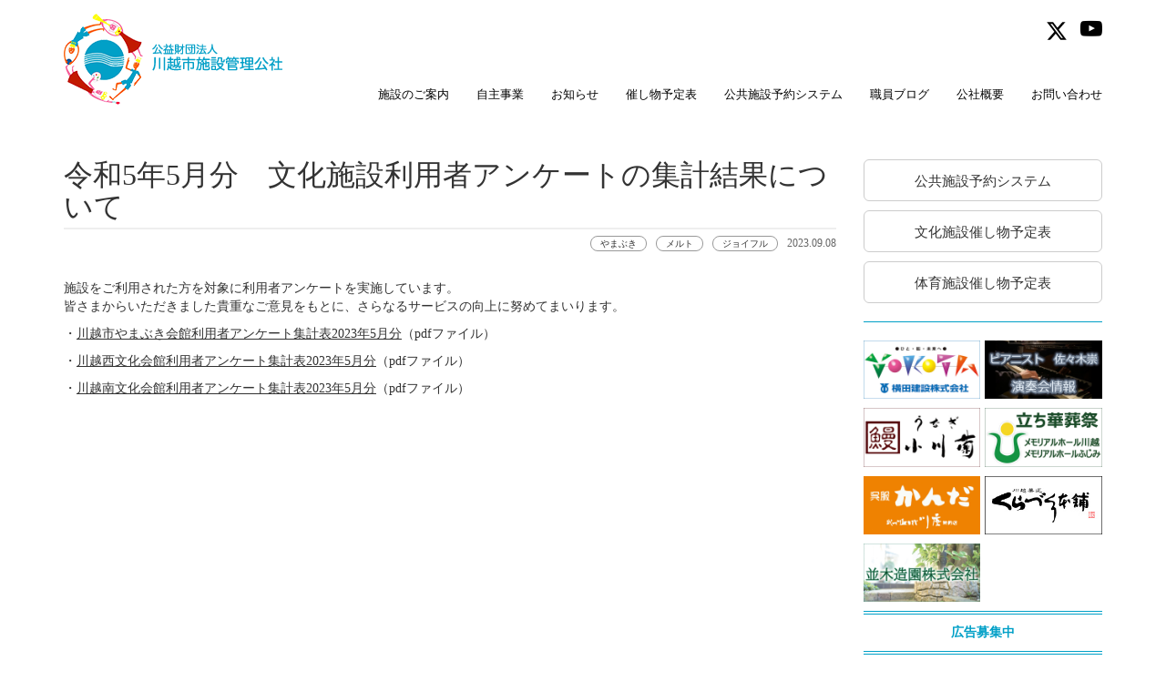

--- FILE ---
content_type: text/html; charset=UTF-8
request_url: https://www.kfp.or.jp/info/yamabuki/12601
body_size: 9350
content:
<!DOCTYPE html>
<html dir="ltr" lang="ja">
<head>
<!-- Google tag (gtag.js) -->
<script async src="https://www.googletagmanager.com/gtag/js?id=G-F8FYWF4LDT"></script>
<script>
  window.dataLayer = window.dataLayer || [];
  function gtag(){dataLayer.push(arguments);}
  gtag('js', new Date());
  gtag('config', 'G-F8FYWF4LDT');
</script>

<meta charset="UTF-8">
<meta name="viewport" content="width=device-width, initial-scale=1">
<title>令和5年5月分 文化施設利用者アンケートの集計結果について | 公益財団法人川越市施設管理公社</title>

		<!-- All in One SEO 4.9.3 - aioseo.com -->
	<meta name="robots" content="max-image-preview:large" />
	<meta name="author" content="STAFF"/>
	<link rel="canonical" href="https://www.kfp.or.jp/info/yamabuki/12601" />
	<meta name="generator" content="All in One SEO (AIOSEO) 4.9.3" />
		<script type="application/ld+json" class="aioseo-schema">
			{"@context":"https:\/\/schema.org","@graph":[{"@type":"Article","@id":"https:\/\/www.kfp.or.jp\/info\/yamabuki\/12601#article","name":"\u4ee4\u548c5\u5e745\u6708\u5206 \u6587\u5316\u65bd\u8a2d\u5229\u7528\u8005\u30a2\u30f3\u30b1\u30fc\u30c8\u306e\u96c6\u8a08\u7d50\u679c\u306b\u3064\u3044\u3066 | \u516c\u76ca\u8ca1\u56e3\u6cd5\u4eba\u5ddd\u8d8a\u5e02\u65bd\u8a2d\u7ba1\u7406\u516c\u793e","headline":"\u4ee4\u548c5\u5e745\u6708\u5206\u3000\u6587\u5316\u65bd\u8a2d\u5229\u7528\u8005\u30a2\u30f3\u30b1\u30fc\u30c8\u306e\u96c6\u8a08\u7d50\u679c\u306b\u3064\u3044\u3066","author":{"@id":"https:\/\/www.kfp.or.jp\/author\/kfp_admin#author"},"publisher":{"@id":"https:\/\/www.kfp.or.jp\/#organization"},"datePublished":"2023-09-08T14:59:49+09:00","dateModified":"2023-12-25T10:55:40+09:00","inLanguage":"ja","mainEntityOfPage":{"@id":"https:\/\/www.kfp.or.jp\/info\/yamabuki\/12601#webpage"},"isPartOf":{"@id":"https:\/\/www.kfp.or.jp\/info\/yamabuki\/12601#webpage"},"articleSection":"\u3084\u307e\u3076\u304d, \u30e1\u30eb\u30c8, \u30b8\u30e7\u30a4\u30d5\u30eb"},{"@type":"BreadcrumbList","@id":"https:\/\/www.kfp.or.jp\/info\/yamabuki\/12601#breadcrumblist","itemListElement":[{"@type":"ListItem","@id":"https:\/\/www.kfp.or.jp#listItem","position":1,"name":"\u30db\u30fc\u30e0","item":"https:\/\/www.kfp.or.jp","nextItem":{"@type":"ListItem","@id":"https:\/\/www.kfp.or.jp\/category\/info#listItem","name":"\u304a\u77e5\u3089\u305b"}},{"@type":"ListItem","@id":"https:\/\/www.kfp.or.jp\/category\/info#listItem","position":2,"name":"\u304a\u77e5\u3089\u305b","item":"https:\/\/www.kfp.or.jp\/category\/info","nextItem":{"@type":"ListItem","@id":"https:\/\/www.kfp.or.jp\/category\/info\/yamabuki#listItem","name":"\u3084\u307e\u3076\u304d"},"previousItem":{"@type":"ListItem","@id":"https:\/\/www.kfp.or.jp#listItem","name":"\u30db\u30fc\u30e0"}},{"@type":"ListItem","@id":"https:\/\/www.kfp.or.jp\/category\/info\/yamabuki#listItem","position":3,"name":"\u3084\u307e\u3076\u304d","item":"https:\/\/www.kfp.or.jp\/category\/info\/yamabuki","nextItem":{"@type":"ListItem","@id":"https:\/\/www.kfp.or.jp\/info\/yamabuki\/12601#listItem","name":"\u4ee4\u548c5\u5e745\u6708\u5206\u3000\u6587\u5316\u65bd\u8a2d\u5229\u7528\u8005\u30a2\u30f3\u30b1\u30fc\u30c8\u306e\u96c6\u8a08\u7d50\u679c\u306b\u3064\u3044\u3066"},"previousItem":{"@type":"ListItem","@id":"https:\/\/www.kfp.or.jp\/category\/info#listItem","name":"\u304a\u77e5\u3089\u305b"}},{"@type":"ListItem","@id":"https:\/\/www.kfp.or.jp\/info\/yamabuki\/12601#listItem","position":4,"name":"\u4ee4\u548c5\u5e745\u6708\u5206\u3000\u6587\u5316\u65bd\u8a2d\u5229\u7528\u8005\u30a2\u30f3\u30b1\u30fc\u30c8\u306e\u96c6\u8a08\u7d50\u679c\u306b\u3064\u3044\u3066","previousItem":{"@type":"ListItem","@id":"https:\/\/www.kfp.or.jp\/category\/info\/yamabuki#listItem","name":"\u3084\u307e\u3076\u304d"}}]},{"@type":"Organization","@id":"https:\/\/www.kfp.or.jp\/#organization","name":"\u516c\u76ca\u8ca1\u56e3\u6cd5\u4eba\u5ddd\u8d8a\u5e02\u65bd\u8a2d\u7ba1\u7406\u516c\u793e","description":"\u5ddd\u8d8a\u5e02\u65bd\u8a2d\u7ba1\u7406\u516c\u793e\u306e\u30aa\u30d5\u30a3\u30b7\u30e3\u30eb\u30b5\u30a4\u30c8\u3067\u3059","url":"https:\/\/www.kfp.or.jp\/"},{"@type":"Person","@id":"https:\/\/www.kfp.or.jp\/author\/kfp_admin#author","url":"https:\/\/www.kfp.or.jp\/author\/kfp_admin","name":"STAFF","image":{"@type":"ImageObject","@id":"https:\/\/www.kfp.or.jp\/info\/yamabuki\/12601#authorImage","url":"https:\/\/secure.gravatar.com\/avatar\/524e2b32c95c7b1c0961e736b6a83f68?s=96&d=mm&r=g","width":96,"height":96,"caption":"STAFF"}},{"@type":"WebPage","@id":"https:\/\/www.kfp.or.jp\/info\/yamabuki\/12601#webpage","url":"https:\/\/www.kfp.or.jp\/info\/yamabuki\/12601","name":"\u4ee4\u548c5\u5e745\u6708\u5206 \u6587\u5316\u65bd\u8a2d\u5229\u7528\u8005\u30a2\u30f3\u30b1\u30fc\u30c8\u306e\u96c6\u8a08\u7d50\u679c\u306b\u3064\u3044\u3066 | \u516c\u76ca\u8ca1\u56e3\u6cd5\u4eba\u5ddd\u8d8a\u5e02\u65bd\u8a2d\u7ba1\u7406\u516c\u793e","inLanguage":"ja","isPartOf":{"@id":"https:\/\/www.kfp.or.jp\/#website"},"breadcrumb":{"@id":"https:\/\/www.kfp.or.jp\/info\/yamabuki\/12601#breadcrumblist"},"author":{"@id":"https:\/\/www.kfp.or.jp\/author\/kfp_admin#author"},"creator":{"@id":"https:\/\/www.kfp.or.jp\/author\/kfp_admin#author"},"datePublished":"2023-09-08T14:59:49+09:00","dateModified":"2023-12-25T10:55:40+09:00"},{"@type":"WebSite","@id":"https:\/\/www.kfp.or.jp\/#website","url":"https:\/\/www.kfp.or.jp\/","name":"\u516c\u76ca\u8ca1\u56e3\u6cd5\u4eba\u5ddd\u8d8a\u5e02\u65bd\u8a2d\u7ba1\u7406\u516c\u793e","description":"\u5ddd\u8d8a\u5e02\u65bd\u8a2d\u7ba1\u7406\u516c\u793e\u306e\u30aa\u30d5\u30a3\u30b7\u30e3\u30eb\u30b5\u30a4\u30c8\u3067\u3059","inLanguage":"ja","publisher":{"@id":"https:\/\/www.kfp.or.jp\/#organization"}}]}
		</script>
		<!-- All in One SEO -->

<link rel='dns-prefetch' href='//maxcdn.bootstrapcdn.com' />
<link rel="alternate" type="application/rss+xml" title="公益財団法人川越市施設管理公社 &raquo; フィード" href="https://www.kfp.or.jp/feed" />
<link rel="alternate" type="application/rss+xml" title="公益財団法人川越市施設管理公社 &raquo; コメントフィード" href="https://www.kfp.or.jp/comments/feed" />
<script type="text/javascript">
window._wpemojiSettings = {"baseUrl":"https:\/\/s.w.org\/images\/core\/emoji\/14.0.0\/72x72\/","ext":".png","svgUrl":"https:\/\/s.w.org\/images\/core\/emoji\/14.0.0\/svg\/","svgExt":".svg","source":{"concatemoji":"https:\/\/www.kfp.or.jp\/wpcms\/wp-includes\/js\/wp-emoji-release.min.js"}};
/*! This file is auto-generated */
!function(e,a,t){var n,r,o,i=a.createElement("canvas"),p=i.getContext&&i.getContext("2d");function s(e,t){p.clearRect(0,0,i.width,i.height),p.fillText(e,0,0);e=i.toDataURL();return p.clearRect(0,0,i.width,i.height),p.fillText(t,0,0),e===i.toDataURL()}function c(e){var t=a.createElement("script");t.src=e,t.defer=t.type="text/javascript",a.getElementsByTagName("head")[0].appendChild(t)}for(o=Array("flag","emoji"),t.supports={everything:!0,everythingExceptFlag:!0},r=0;r<o.length;r++)t.supports[o[r]]=function(e){if(p&&p.fillText)switch(p.textBaseline="top",p.font="600 32px Arial",e){case"flag":return s("\ud83c\udff3\ufe0f\u200d\u26a7\ufe0f","\ud83c\udff3\ufe0f\u200b\u26a7\ufe0f")?!1:!s("\ud83c\uddfa\ud83c\uddf3","\ud83c\uddfa\u200b\ud83c\uddf3")&&!s("\ud83c\udff4\udb40\udc67\udb40\udc62\udb40\udc65\udb40\udc6e\udb40\udc67\udb40\udc7f","\ud83c\udff4\u200b\udb40\udc67\u200b\udb40\udc62\u200b\udb40\udc65\u200b\udb40\udc6e\u200b\udb40\udc67\u200b\udb40\udc7f");case"emoji":return!s("\ud83e\udef1\ud83c\udffb\u200d\ud83e\udef2\ud83c\udfff","\ud83e\udef1\ud83c\udffb\u200b\ud83e\udef2\ud83c\udfff")}return!1}(o[r]),t.supports.everything=t.supports.everything&&t.supports[o[r]],"flag"!==o[r]&&(t.supports.everythingExceptFlag=t.supports.everythingExceptFlag&&t.supports[o[r]]);t.supports.everythingExceptFlag=t.supports.everythingExceptFlag&&!t.supports.flag,t.DOMReady=!1,t.readyCallback=function(){t.DOMReady=!0},t.supports.everything||(n=function(){t.readyCallback()},a.addEventListener?(a.addEventListener("DOMContentLoaded",n,!1),e.addEventListener("load",n,!1)):(e.attachEvent("onload",n),a.attachEvent("onreadystatechange",function(){"complete"===a.readyState&&t.readyCallback()})),(e=t.source||{}).concatemoji?c(e.concatemoji):e.wpemoji&&e.twemoji&&(c(e.twemoji),c(e.wpemoji)))}(window,document,window._wpemojiSettings);
</script>
<style type="text/css">
img.wp-smiley,
img.emoji {
	display: inline !important;
	border: none !important;
	box-shadow: none !important;
	height: 1em !important;
	width: 1em !important;
	margin: 0 0.07em !important;
	vertical-align: -0.1em !important;
	background: none !important;
	padding: 0 !important;
}
</style>
	<link rel='stylesheet' id='wp-block-library-css' href='https://www.kfp.or.jp/wpcms/wp-includes/css/dist/block-library/style.min.css' type='text/css' media='all' />
<link rel='stylesheet' id='aioseo/css/src/vue/standalone/blocks/table-of-contents/global.scss-css' href='https://www.kfp.or.jp/wpcms/wp-content/plugins/all-in-one-seo-pack/dist/Lite/assets/css/table-of-contents/global.e90f6d47.css' type='text/css' media='all' />
<link rel='stylesheet' id='classic-theme-styles-css' href='https://www.kfp.or.jp/wpcms/wp-includes/css/classic-themes.min.css' type='text/css' media='all' />
<style id='global-styles-inline-css' type='text/css'>
body{--wp--preset--color--black: #000000;--wp--preset--color--cyan-bluish-gray: #abb8c3;--wp--preset--color--white: #ffffff;--wp--preset--color--pale-pink: #f78da7;--wp--preset--color--vivid-red: #cf2e2e;--wp--preset--color--luminous-vivid-orange: #ff6900;--wp--preset--color--luminous-vivid-amber: #fcb900;--wp--preset--color--light-green-cyan: #7bdcb5;--wp--preset--color--vivid-green-cyan: #00d084;--wp--preset--color--pale-cyan-blue: #8ed1fc;--wp--preset--color--vivid-cyan-blue: #0693e3;--wp--preset--color--vivid-purple: #9b51e0;--wp--preset--gradient--vivid-cyan-blue-to-vivid-purple: linear-gradient(135deg,rgba(6,147,227,1) 0%,rgb(155,81,224) 100%);--wp--preset--gradient--light-green-cyan-to-vivid-green-cyan: linear-gradient(135deg,rgb(122,220,180) 0%,rgb(0,208,130) 100%);--wp--preset--gradient--luminous-vivid-amber-to-luminous-vivid-orange: linear-gradient(135deg,rgba(252,185,0,1) 0%,rgba(255,105,0,1) 100%);--wp--preset--gradient--luminous-vivid-orange-to-vivid-red: linear-gradient(135deg,rgba(255,105,0,1) 0%,rgb(207,46,46) 100%);--wp--preset--gradient--very-light-gray-to-cyan-bluish-gray: linear-gradient(135deg,rgb(238,238,238) 0%,rgb(169,184,195) 100%);--wp--preset--gradient--cool-to-warm-spectrum: linear-gradient(135deg,rgb(74,234,220) 0%,rgb(151,120,209) 20%,rgb(207,42,186) 40%,rgb(238,44,130) 60%,rgb(251,105,98) 80%,rgb(254,248,76) 100%);--wp--preset--gradient--blush-light-purple: linear-gradient(135deg,rgb(255,206,236) 0%,rgb(152,150,240) 100%);--wp--preset--gradient--blush-bordeaux: linear-gradient(135deg,rgb(254,205,165) 0%,rgb(254,45,45) 50%,rgb(107,0,62) 100%);--wp--preset--gradient--luminous-dusk: linear-gradient(135deg,rgb(255,203,112) 0%,rgb(199,81,192) 50%,rgb(65,88,208) 100%);--wp--preset--gradient--pale-ocean: linear-gradient(135deg,rgb(255,245,203) 0%,rgb(182,227,212) 50%,rgb(51,167,181) 100%);--wp--preset--gradient--electric-grass: linear-gradient(135deg,rgb(202,248,128) 0%,rgb(113,206,126) 100%);--wp--preset--gradient--midnight: linear-gradient(135deg,rgb(2,3,129) 0%,rgb(40,116,252) 100%);--wp--preset--duotone--dark-grayscale: url('#wp-duotone-dark-grayscale');--wp--preset--duotone--grayscale: url('#wp-duotone-grayscale');--wp--preset--duotone--purple-yellow: url('#wp-duotone-purple-yellow');--wp--preset--duotone--blue-red: url('#wp-duotone-blue-red');--wp--preset--duotone--midnight: url('#wp-duotone-midnight');--wp--preset--duotone--magenta-yellow: url('#wp-duotone-magenta-yellow');--wp--preset--duotone--purple-green: url('#wp-duotone-purple-green');--wp--preset--duotone--blue-orange: url('#wp-duotone-blue-orange');--wp--preset--font-size--small: 13px;--wp--preset--font-size--medium: 20px;--wp--preset--font-size--large: 36px;--wp--preset--font-size--x-large: 42px;--wp--preset--spacing--20: 0.44rem;--wp--preset--spacing--30: 0.67rem;--wp--preset--spacing--40: 1rem;--wp--preset--spacing--50: 1.5rem;--wp--preset--spacing--60: 2.25rem;--wp--preset--spacing--70: 3.38rem;--wp--preset--spacing--80: 5.06rem;--wp--preset--shadow--natural: 6px 6px 9px rgba(0, 0, 0, 0.2);--wp--preset--shadow--deep: 12px 12px 50px rgba(0, 0, 0, 0.4);--wp--preset--shadow--sharp: 6px 6px 0px rgba(0, 0, 0, 0.2);--wp--preset--shadow--outlined: 6px 6px 0px -3px rgba(255, 255, 255, 1), 6px 6px rgba(0, 0, 0, 1);--wp--preset--shadow--crisp: 6px 6px 0px rgba(0, 0, 0, 1);}:where(.is-layout-flex){gap: 0.5em;}body .is-layout-flow > .alignleft{float: left;margin-inline-start: 0;margin-inline-end: 2em;}body .is-layout-flow > .alignright{float: right;margin-inline-start: 2em;margin-inline-end: 0;}body .is-layout-flow > .aligncenter{margin-left: auto !important;margin-right: auto !important;}body .is-layout-constrained > .alignleft{float: left;margin-inline-start: 0;margin-inline-end: 2em;}body .is-layout-constrained > .alignright{float: right;margin-inline-start: 2em;margin-inline-end: 0;}body .is-layout-constrained > .aligncenter{margin-left: auto !important;margin-right: auto !important;}body .is-layout-constrained > :where(:not(.alignleft):not(.alignright):not(.alignfull)){max-width: var(--wp--style--global--content-size);margin-left: auto !important;margin-right: auto !important;}body .is-layout-constrained > .alignwide{max-width: var(--wp--style--global--wide-size);}body .is-layout-flex{display: flex;}body .is-layout-flex{flex-wrap: wrap;align-items: center;}body .is-layout-flex > *{margin: 0;}:where(.wp-block-columns.is-layout-flex){gap: 2em;}.has-black-color{color: var(--wp--preset--color--black) !important;}.has-cyan-bluish-gray-color{color: var(--wp--preset--color--cyan-bluish-gray) !important;}.has-white-color{color: var(--wp--preset--color--white) !important;}.has-pale-pink-color{color: var(--wp--preset--color--pale-pink) !important;}.has-vivid-red-color{color: var(--wp--preset--color--vivid-red) !important;}.has-luminous-vivid-orange-color{color: var(--wp--preset--color--luminous-vivid-orange) !important;}.has-luminous-vivid-amber-color{color: var(--wp--preset--color--luminous-vivid-amber) !important;}.has-light-green-cyan-color{color: var(--wp--preset--color--light-green-cyan) !important;}.has-vivid-green-cyan-color{color: var(--wp--preset--color--vivid-green-cyan) !important;}.has-pale-cyan-blue-color{color: var(--wp--preset--color--pale-cyan-blue) !important;}.has-vivid-cyan-blue-color{color: var(--wp--preset--color--vivid-cyan-blue) !important;}.has-vivid-purple-color{color: var(--wp--preset--color--vivid-purple) !important;}.has-black-background-color{background-color: var(--wp--preset--color--black) !important;}.has-cyan-bluish-gray-background-color{background-color: var(--wp--preset--color--cyan-bluish-gray) !important;}.has-white-background-color{background-color: var(--wp--preset--color--white) !important;}.has-pale-pink-background-color{background-color: var(--wp--preset--color--pale-pink) !important;}.has-vivid-red-background-color{background-color: var(--wp--preset--color--vivid-red) !important;}.has-luminous-vivid-orange-background-color{background-color: var(--wp--preset--color--luminous-vivid-orange) !important;}.has-luminous-vivid-amber-background-color{background-color: var(--wp--preset--color--luminous-vivid-amber) !important;}.has-light-green-cyan-background-color{background-color: var(--wp--preset--color--light-green-cyan) !important;}.has-vivid-green-cyan-background-color{background-color: var(--wp--preset--color--vivid-green-cyan) !important;}.has-pale-cyan-blue-background-color{background-color: var(--wp--preset--color--pale-cyan-blue) !important;}.has-vivid-cyan-blue-background-color{background-color: var(--wp--preset--color--vivid-cyan-blue) !important;}.has-vivid-purple-background-color{background-color: var(--wp--preset--color--vivid-purple) !important;}.has-black-border-color{border-color: var(--wp--preset--color--black) !important;}.has-cyan-bluish-gray-border-color{border-color: var(--wp--preset--color--cyan-bluish-gray) !important;}.has-white-border-color{border-color: var(--wp--preset--color--white) !important;}.has-pale-pink-border-color{border-color: var(--wp--preset--color--pale-pink) !important;}.has-vivid-red-border-color{border-color: var(--wp--preset--color--vivid-red) !important;}.has-luminous-vivid-orange-border-color{border-color: var(--wp--preset--color--luminous-vivid-orange) !important;}.has-luminous-vivid-amber-border-color{border-color: var(--wp--preset--color--luminous-vivid-amber) !important;}.has-light-green-cyan-border-color{border-color: var(--wp--preset--color--light-green-cyan) !important;}.has-vivid-green-cyan-border-color{border-color: var(--wp--preset--color--vivid-green-cyan) !important;}.has-pale-cyan-blue-border-color{border-color: var(--wp--preset--color--pale-cyan-blue) !important;}.has-vivid-cyan-blue-border-color{border-color: var(--wp--preset--color--vivid-cyan-blue) !important;}.has-vivid-purple-border-color{border-color: var(--wp--preset--color--vivid-purple) !important;}.has-vivid-cyan-blue-to-vivid-purple-gradient-background{background: var(--wp--preset--gradient--vivid-cyan-blue-to-vivid-purple) !important;}.has-light-green-cyan-to-vivid-green-cyan-gradient-background{background: var(--wp--preset--gradient--light-green-cyan-to-vivid-green-cyan) !important;}.has-luminous-vivid-amber-to-luminous-vivid-orange-gradient-background{background: var(--wp--preset--gradient--luminous-vivid-amber-to-luminous-vivid-orange) !important;}.has-luminous-vivid-orange-to-vivid-red-gradient-background{background: var(--wp--preset--gradient--luminous-vivid-orange-to-vivid-red) !important;}.has-very-light-gray-to-cyan-bluish-gray-gradient-background{background: var(--wp--preset--gradient--very-light-gray-to-cyan-bluish-gray) !important;}.has-cool-to-warm-spectrum-gradient-background{background: var(--wp--preset--gradient--cool-to-warm-spectrum) !important;}.has-blush-light-purple-gradient-background{background: var(--wp--preset--gradient--blush-light-purple) !important;}.has-blush-bordeaux-gradient-background{background: var(--wp--preset--gradient--blush-bordeaux) !important;}.has-luminous-dusk-gradient-background{background: var(--wp--preset--gradient--luminous-dusk) !important;}.has-pale-ocean-gradient-background{background: var(--wp--preset--gradient--pale-ocean) !important;}.has-electric-grass-gradient-background{background: var(--wp--preset--gradient--electric-grass) !important;}.has-midnight-gradient-background{background: var(--wp--preset--gradient--midnight) !important;}.has-small-font-size{font-size: var(--wp--preset--font-size--small) !important;}.has-medium-font-size{font-size: var(--wp--preset--font-size--medium) !important;}.has-large-font-size{font-size: var(--wp--preset--font-size--large) !important;}.has-x-large-font-size{font-size: var(--wp--preset--font-size--x-large) !important;}
.wp-block-navigation a:where(:not(.wp-element-button)){color: inherit;}
:where(.wp-block-columns.is-layout-flex){gap: 2em;}
.wp-block-pullquote{font-size: 1.5em;line-height: 1.6;}
</style>
<link rel='stylesheet' id='contact-form-7-css' href='https://www.kfp.or.jp/wpcms/wp-content/plugins/contact-form-7/includes/css/styles.css' type='text/css' media='all' />
<link rel='stylesheet' id='start-style-css' href='https://www.kfp.or.jp/wpcms/wp-content/themes/kfp/style.css' type='text/css' media='all' />
<link rel='stylesheet' id='bootstrap-css' href='https://www.kfp.or.jp/wpcms/wp-content/themes/kfp/css/bootstrap.min.css' type='text/css' media='all' />
<link rel='stylesheet' id='fontawesome-css' href='https://maxcdn.bootstrapcdn.com/font-awesome/4.7.0/css/font-awesome.min.css' type='text/css' media='all' />
<link rel='stylesheet' id='custom-style-css' href='https://www.kfp.or.jp/wpcms/wp-content/themes/kfp/css/custom-style.css?1750313948' type='text/css' media='all' />
<link rel='stylesheet' id='wp-pagenavi-css' href='https://www.kfp.or.jp/wpcms/wp-content/themes/kfp/pagenavi-css.css' type='text/css' media='all' />
<!--n2css--><!--n2js--><script type='text/javascript' src='https://www.kfp.or.jp/wpcms/wp-includes/js/jquery/jquery.min.js' id='jquery-core-js'></script>
<script type='text/javascript' src='https://www.kfp.or.jp/wpcms/wp-includes/js/jquery/jquery-migrate.min.js' id='jquery-migrate-js'></script>
<link rel="https://api.w.org/" href="https://www.kfp.or.jp/wp-json/" /><link rel="alternate" type="application/json" href="https://www.kfp.or.jp/wp-json/wp/v2/posts/12601" /><link rel='shortlink' href='https://www.kfp.or.jp/?p=12601' />
<link rel="alternate" type="application/json+oembed" href="https://www.kfp.or.jp/wp-json/oembed/1.0/embed?url=https%3A%2F%2Fwww.kfp.or.jp%2Finfo%2Fyamabuki%2F12601" />
<link rel="alternate" type="text/xml+oembed" href="https://www.kfp.or.jp/wp-json/oembed/1.0/embed?url=https%3A%2F%2Fwww.kfp.or.jp%2Finfo%2Fyamabuki%2F12601&#038;format=xml" />
<meta name="generator" content="Elementor 3.23.4; features: additional_custom_breakpoints, e_lazyload; settings: css_print_method-external, google_font-enabled, font_display-auto">
			<style>
				.e-con.e-parent:nth-of-type(n+4):not(.e-lazyloaded):not(.e-no-lazyload),
				.e-con.e-parent:nth-of-type(n+4):not(.e-lazyloaded):not(.e-no-lazyload) * {
					background-image: none !important;
				}
				@media screen and (max-height: 1024px) {
					.e-con.e-parent:nth-of-type(n+3):not(.e-lazyloaded):not(.e-no-lazyload),
					.e-con.e-parent:nth-of-type(n+3):not(.e-lazyloaded):not(.e-no-lazyload) * {
						background-image: none !important;
					}
				}
				@media screen and (max-height: 640px) {
					.e-con.e-parent:nth-of-type(n+2):not(.e-lazyloaded):not(.e-no-lazyload),
					.e-con.e-parent:nth-of-type(n+2):not(.e-lazyloaded):not(.e-no-lazyload) * {
						background-image: none !important;
					}
				}
			</style>
			<link rel="shortcut icon" href="https://www.kfp.or.jp/wpcms/wp-content/themes/kfp/favicon.ico">
</head>

<body class="post-template-default single single-post postid-12601 single-format-standard group-blog full-width elementor-default elementor-kit-2378">

<header id="masthead" class="site-header" role="banner">

  <div class="container">
  
    <div class="site-branding">
      <h1 class="site-title"><a href="https://www.kfp.or.jp/" rel="home"><span class="sr-only">公益財団法人川越市施設管理公社</span><img src="https://www.kfp.or.jp/wpcms/wp-content/uploads/kfp_logo.png" alt="" /></a></h1>
      <h2 class="site-description sr-only">川越市施設管理公社のオフィシャルサイトです</h2>
    </div>

    <nav class="main-navigation" role="navigation">
      <div class="menu-global-menu-container"><ul id="primary-menu" class="menu"><li id="menu-item-209" class="menu-item menu-item-type-custom menu-item-object-custom menu-item-has-children menu-item-209"><a>施設のご案内</a>
<ul class="sub-menu">
	<li id="menu-item-145" class="menu-item menu-item-type-post_type menu-item-object-page menu-item-145"><a href="https://www.kfp.or.jp/facilities/yamabuki">川越市やまぶき会館</a></li>
	<li id="menu-item-146" class="menu-item menu-item-type-post_type menu-item-object-page menu-item-146"><a href="https://www.kfp.or.jp/facilities/melt">川越西文化会館<small>（メルト）</small></a></li>
	<li id="menu-item-147" class="menu-item menu-item-type-post_type menu-item-object-page menu-item-147"><a href="https://www.kfp.or.jp/facilities/joyful">川越南文化会館<small>（ジョイフル）</small></a></li>
	<li id="menu-item-148" class="menu-item menu-item-type-post_type menu-item-object-page menu-item-148"><a href="https://www.kfp.or.jp/facilities/sportspark">川越運動公園<small>（総合体育館・陸上競技場・テニスコート）</small></a></li>
</ul>
</li>
<li id="menu-item-34" class="menu-item menu-item-type-post_type menu-item-object-page menu-item-34"><a href="https://www.kfp.or.jp/project">自主事業</a></li>
<li id="menu-item-671" class="menu-item menu-item-type-custom menu-item-object-custom menu-item-671"><a href="https://www.kfp.or.jp/info">お知らせ</a></li>
<li id="menu-item-1534" class="menu-item menu-item-type-custom menu-item-object-custom menu-item-has-children menu-item-1534"><a>催し物予定表</a>
<ul class="sub-menu">
	<li id="menu-item-1535" class="menu-item menu-item-type-post_type menu-item-object-page menu-item-1535"><a href="https://www.kfp.or.jp/culture-fa-schedule">文化施設催し物予定表</a></li>
	<li id="menu-item-1536" class="menu-item menu-item-type-post_type menu-item-object-page menu-item-1536"><a href="https://www.kfp.or.jp/pe-fa-schedule">体育施設催し物予定表</a></li>
</ul>
</li>
<li id="menu-item-1537" class="menu-item menu-item-type-custom menu-item-object-custom menu-item-1537"><a href="https://www.kfp.or.jp/info/yamabuki/19975">公共施設予約システム</a></li>
<li id="menu-item-41" class="menu-item menu-item-type-custom menu-item-object-custom menu-item-41"><a target="_blank" rel="noopener" href="http://kousya1990.exblog.jp/">職員ブログ</a></li>
<li id="menu-item-35" class="menu-item menu-item-type-post_type menu-item-object-page menu-item-35"><a href="https://www.kfp.or.jp/about">公社概要</a></li>
<li id="menu-item-36" class="menu-item menu-item-type-post_type menu-item-object-page menu-item-36"><a href="https://www.kfp.or.jp/contact">お問い合わせ</a></li>
</ul></div>    </nav>
    
    <div class="hamburger">
      <span></span>
      <span></span>
      <span></span>
    </div>
    
    <div class="header-sns">
            <a href="https://twitter.com/kawagoe_kousya" target="_blank"><img src="https://www.kfp.or.jp/wpcms/wp-content/themes/kfp/images/x-twitter.svg" alt=""></i></a>
      <a href="https://www.youtube.com/channel/UCCz_sbD_cL6jlY8TIltjz2w" target="_blank"><i class="fa fa-youtube-play"></i></a>
    </div>
    
  </div>
  
</header>

<div class="site-content"><a id="pagetop"></a>

<div class="container">
	<div class="row">
	
		<main id="main" class="site-main col-sm-9" role="main">

      
        
<article id="post-12601" class="post-12601 post type-post status-publish format-standard hentry category-yamabuki category-melt category-joyful">
	<div class="entry-header">
		<h1 class="entry-title">令和5年5月分　文化施設利用者アンケートの集計結果について</h1>
		<div class="entry-meta text-right">
      <span class="cats">やまぶき</span><span class="cats">メルト</span><span class="cats">ジョイフル</span><span class="date">2023.09.08</span>		</div><!-- .entry-meta -->

	</div><!-- .entry-header -->

	<div class="entry-content">
		<p>施設をご利用された方を対象に利用者アンケートを実施しています。<br />
皆さまからいただきました貴重なご意見をもとに、さらなるサービスの向上に努めてまいります。</p>
<p>・<a href="https://www.kfp.or.jp/wpcms/wp-content/uploads/research_ya_202305.pdf" target="_blank" rel="noopener">川越市やまぶき会館利用者アンケート集計表2023年5月分</a>（pdfファイル）</p>
<p>・<a href="https://www.kfp.or.jp/wpcms/wp-content/uploads/research_me_202305.pdf" target="_blank" rel="noopener">川越西文化会館利用者アンケート集計表2023年5月分</a>（pdfファイル）</p>
<p>・<a href="https://www.kfp.or.jp/wpcms/wp-content/uploads/research_jo_202305.pdf" target="_blank" rel="noopener">川越南文化会館利用者アンケート集計表2023年5月分</a>（pdfファイル）</p>
<p>&nbsp;</p>
<p>&nbsp;</p>
<p>&nbsp;</p>
	</div><!-- .entry-content -->

</article><!-- #post-## -->

        
      
		</main>

    <div id="secondary" class="widget-area col-sm-3" role="complementary">
	
	<!-- 予約システム -->
	<div class="sidebar-btn hidden-xs">
	  <a href="https://web2041.rsv.ws-scs.jp/kawagoe/web/" target="_blank" class="btn btn-default btn-lg btn-block"><small>公共施設予約システム</small></a>
	</div>
	
	<!-- やまぶき会館 -->
		
	<!-- 川越西文化会館（メルト） -->
		
	<!-- 川越南文化会館（ジョイフル） -->
		
	<!-- 川越運動公園 -->
		
	<!-- 公社概要 -->
		
	<!-- KFPアーティストバンク -->
		
	<!-- 文化施設催し物予定表 -->
	<div class="sidebar-btn hidden-xs">
	  <a href="https://www.kfp.or.jp/culture-fa-schedule" class="btn btn-default btn-lg btn-block"><small>文化施設催し物予定表</small></a>
	</div>
	
	<!-- 体育施設催し物予定表 -->
	<div class="sidebar-btn hidden-xs">
	  <a href="https://www.kfp.or.jp/pe-fa-schedule" class="btn btn-default btn-lg btn-block"><small>体育施設催し物予定表</small></a>
	</div>
  
  <!-- 広告バナー -->
  <div class="sidebar-adbanner">
    <ul>
      <li><a href="https://www.yokota-g.co.jp/" target="_blank"><img src="https://www.kfp.or.jp/wpcms/wp-content/uploads/ad_banner_yokota_2.jpg" alt="横田建設株式会社"></a></li>
      <li><a href="https://sasakitakashi.jp/schedule.html" target="_blank"><img src="https://www.kfp.or.jp/wpcms/wp-content/uploads/ad_banner_sasakitakashi.jpg" alt="ピアニスト 佐々木崇 演奏会情報"></a></li>
      <li><a href="https://www.ogakiku.com/" target="_blank"><img src="https://www.kfp.or.jp/wpcms/wp-content/uploads/ad_banner_ogakiku.jpg" alt="株式会社小川菊"></a></li>
      <li><a href="https://www.tachibana-sousai.com/" target="_blank"><img src="https://www.kfp.or.jp/wpcms/wp-content/uploads/ad_banner_tachibana.jpg" alt="有限会社立ち華葬祭"></a></li>
      <li><a href="https://www.gofuku-kanda.net/" target="_blank"><img src="https://www.kfp.or.jp/wpcms/wp-content/uploads/ad_banner_kanda.jpg" alt="株式会社神田"></a></li>
      <li><a href="https://www.kuradukuri.jp/" target="_blank"><img src="https://www.kfp.or.jp/wpcms/wp-content/uploads/ad_banner_kuradukuri.jpg" alt="有限会社くらづくり本舗"></a></li>
      <li><a href="https://www.namizo-kawagoe.jp/" target="_blank"><img src="https://www.kfp.or.jp/wpcms/wp-content/uploads/ad_banner_namiki.jpg" alt="並木造園株式会社"></a></li>
    </ul>
    <p>広告募集中</p>
  </div>
  <style>
    .sidebar-adbanner ul {
      margin: 10px 0 0;
      padding: 10px 0 0;
      list-style-type: none;
      display: flex;
      flex-wrap: wrap;
      justify-content: space-between;
      border-top: 1px solid #01A0C7;
    }
    .sidebar-adbanner li {
      margin: 10px 0 0;
      padding: 0;
      width: 49%;
    }
    .sidebar-adbanner p {
      margin: 10px 0 0;
      padding: 10px 0;
      border-top: 4px double #01A0C7;
      border-bottom: 4px double #01A0C7;
      color: #01A0C7;
      font-weight: bold;
      text-align: center;
    }
    @media (max-width: 767px) {
    }
  </style>
	
</div><!-- #secondary -->
		
	</div>
</div>

</div><!-- .site-content -->

<footer class="site-footer" role="contentinfo">
  <div class="container">
    <div class="row">
      
      <div class="col-sm-3">
        <a class="twitter-timeline" data-lang="ja" data-height="400" href="https://twitter.com/kawagoe_kousya?ref_src=twsrc%5Etfw">Tweets by kawagoe_kousya</a> <script async src="https://platform.twitter.com/widgets.js" charset="utf-8"></script>
      </div>
      
      <div class="col-sm-3 footer-menu-wrap">
        <div class="menu-footer-menu-container"><ul id="secondary-menu" class="menu"><li id="menu-item-1538" class="menu-item menu-item-type-post_type menu-item-object-page menu-item-home menu-item-1538"><a href="https://www.kfp.or.jp/">トップページ</a></li>
<li id="menu-item-215" class="menu-item menu-item-type-post_type menu-item-object-page menu-item-215"><a href="https://www.kfp.or.jp/facilities">施設のご案内</a></li>
<li id="menu-item-111" class="menu-item menu-item-type-post_type menu-item-object-page menu-item-111"><a href="https://www.kfp.or.jp/project">自主事業</a></li>
<li id="menu-item-670" class="menu-item menu-item-type-custom menu-item-object-custom menu-item-670"><a href="https://www.kfp.or.jp/info">お知らせ</a></li>
<li id="menu-item-118" class="menu-item menu-item-type-custom menu-item-object-custom menu-item-118"><a target="_blank" rel="noopener" href="http://kousya1990.exblog.jp/">職員ブログ</a></li>
<li id="menu-item-112" class="menu-item menu-item-type-post_type menu-item-object-page menu-item-112"><a href="https://www.kfp.or.jp/about">公社概要</a></li>
<li id="menu-item-113" class="divide menu-item menu-item-type-post_type menu-item-object-page menu-item-113"><a href="https://www.kfp.or.jp/contact">お問い合わせ</a></li>
<li id="menu-item-114" class="menu-item menu-item-type-post_type menu-item-object-page menu-item-114"><a href="https://www.kfp.or.jp/policy">個人情報保護方針</a></li>
<li id="menu-item-115" class="menu-item menu-item-type-post_type menu-item-object-page menu-item-115"><a href="https://www.kfp.or.jp/links">リンク集</a></li>
<li id="menu-item-116" class="divide menu-item menu-item-type-post_type menu-item-object-page menu-item-116"><a href="https://www.kfp.or.jp/recruit">採用情報</a></li>
<li id="menu-item-136" class="menu-item menu-item-type-post_type menu-item-object-page menu-item-136"><a href="https://www.kfp.or.jp/culture-fa-schedule">文化施設催し物予定表</a></li>
<li id="menu-item-137" class="divide menu-item menu-item-type-post_type menu-item-object-page menu-item-137"><a href="https://www.kfp.or.jp/pe-fa-schedule">体育施設催し物予定表</a></li>
<li id="menu-item-125" class="menu-item menu-item-type-custom menu-item-object-custom menu-item-125"><a href="https://www.kfp.or.jp/info/yamabuki/19975">公共施設予約システム</a></li>
<li id="menu-item-654" class="menu-item menu-item-type-post_type menu-item-object-page menu-item-654"><a href="https://www.kfp.or.jp/public-notice">公告</a></li>
<li id="menu-item-129" class="divide menu-item menu-item-type-post_type menu-item-object-page menu-item-129"><a href="https://www.kfp.or.jp/formats">各種様式</a></li>
<li id="menu-item-208" class="menu-item menu-item-type-post_type menu-item-object-page menu-item-208"><a href="https://www.kfp.or.jp/artist-bank">KFPアーツ（アーティストバンク）</a></li>
</ul></div>      </div>
      
      <div class="col-xs-6 col-sm-3 col-lg-4 footer-facilities">
        <dl>
          <dt>川越市やまぶき会館</dt>
          <dd> 049-222-4678</dd>
          
          <dt>川越西文化会館<small>（メルト）</small></dt>
          <dd> 049-233-6711</dd>
          
          <dt>川越南文化会館<small>（ジョイフル）</small></dt>
          <dd> 049-248-4115</dd>
          
          <dt>川越運動公園</dt>
          <dd> 049-224-8765</dd>
        </dl>
      </div>
      
      <div class="col-xs-6 col-sm-3 col-lg-2 footer-address">
        <img src="https://www.kfp.or.jp/wpcms/wp-content/themes/kfp/images/footer_logo.png" alt="" />
        <p><small>公益財団法人</small><br>川越市施設管理公社</p>
        <p>〒350-0053<br>埼玉県川越市郭町1-18-7<br><i class="fa fa-phone"></i> 049-225-8720</p>
        <br>
        <p class="small text-muted">閲覧数：1794807</p>
        <p class="small text-muted">訪問者数：1190512</p>
      </div>
    </div>
    
    <div class="footer-copyright"><span class="hidden-xs">Copyright </span>&copy; 川越市施設管理公社.<span class="hidden-xs"> All Rights Reserved.</span></div>
  </div>
</footer>

<a href="#pagetop" class="scrollup-btn"><i class="fa fa-angle-up"></i></a>

			<script type='text/javascript'>
				const lazyloadRunObserver = () => {
					const lazyloadBackgrounds = document.querySelectorAll( `.e-con.e-parent:not(.e-lazyloaded)` );
					const lazyloadBackgroundObserver = new IntersectionObserver( ( entries ) => {
						entries.forEach( ( entry ) => {
							if ( entry.isIntersecting ) {
								let lazyloadBackground = entry.target;
								if( lazyloadBackground ) {
									lazyloadBackground.classList.add( 'e-lazyloaded' );
								}
								lazyloadBackgroundObserver.unobserve( entry.target );
							}
						});
					}, { rootMargin: '200px 0px 200px 0px' } );
					lazyloadBackgrounds.forEach( ( lazyloadBackground ) => {
						lazyloadBackgroundObserver.observe( lazyloadBackground );
					} );
				};
				const events = [
					'DOMContentLoaded',
					'elementor/lazyload/observe',
				];
				events.forEach( ( event ) => {
					document.addEventListener( event, lazyloadRunObserver );
				} );
			</script>
			<script type='text/javascript' src='https://www.kfp.or.jp/wpcms/wp-content/plugins/contact-form-7/includes/swv/js/index.js' id='swv-js'></script>
<script type='text/javascript' id='contact-form-7-js-extra'>
/* <![CDATA[ */
var wpcf7 = {"api":{"root":"https:\/\/www.kfp.or.jp\/wp-json\/","namespace":"contact-form-7\/v1"}};
/* ]]> */
</script>
<script type='text/javascript' src='https://www.kfp.or.jp/wpcms/wp-content/plugins/contact-form-7/includes/js/index.js' id='contact-form-7-js'></script>
<script type='text/javascript' src='https://www.kfp.or.jp/wpcms/wp-content/themes/kfp/js/navigation.js' id='start-navigation-js'></script>
<script type='text/javascript' src='https://www.kfp.or.jp/wpcms/wp-content/themes/kfp/js/skip-link-focus-fix.js' id='start-skip-link-focus-fix-js'></script>
<script type='text/javascript' src='https://www.kfp.or.jp/wpcms/wp-content/themes/kfp/js/jquery.easing.1.3.js' id='easing-js'></script>
<script type='text/javascript' src='https://www.kfp.or.jp/wpcms/wp-content/themes/kfp/js/smooth-scroll.min.js' id='smooth-scroll-js'></script>
<script type='text/javascript' src='https://www.kfp.or.jp/wpcms/wp-content/themes/kfp/js/script.js?1750313948' id='script-js'></script>

</body>
</html>


--- FILE ---
content_type: text/css
request_url: https://www.kfp.or.jp/wpcms/wp-content/themes/kfp/css/custom-style.css?1750313948
body_size: 3083
content:
@font-face {
  font-family: 'Noto Serif Japanese';
  font-style: normal;
  font-weight: normal;
  src: url('../notoserif/NotoSerifJP-Regular.woff') format('woff');
}
@font-face {
  font-family: 'Noto Serif Japanese';
  font-style: normal;
  font-weight: bold;
  src: url('../notoserif/NotoSerifJP-Bold.woff') format('woff');
}

/*====================================================================
  common
*/
body {
  font-family: "ヒラギノ角ゴ Pro", "Hiragino Kaku Gothic Pro", "メイリオ", Meiryo, "sans-serif";
}
a {
	color: #000;
  outline: none;
  transition: all .3s;
}
a:hover,
a:focus,
a:active,
a:visited {
	color: #000;
}
img {
  max-width: 100%;
  height: auto;
}

.container {
  position: relative;
}

.valign-middle th, .valign-middle td {
  vertical-align: middle !important;
}

.home .entry-content {
  min-height: inherit !important;
}

.entry-content a {
  color: #333;
  text-decoration: underline;
}
.entry-content a:hover {
  color: #333;
  text-decoration: none;
}

.fa {
  font-weight: normal !important;
  font-family: FontAwesome !important;
}

/*====================================================================
  header.php
*/
header {
  position: fixed;
  top: 0;
  left: 0;
  background: #fff;
  border-bottom: 1px solid #fff;
  width: 100%;
  height: 130px;
  z-index: 1000;
  transition: all .2s;
}
@media (max-width: 767px) {
  header {
    height: 90px !important;
  }
}

/*
  logo
*/
.site-branding {
  padding: 15px 0 0;
}
.site-title {
  margin: 0;
}
.site-title img {
  transition: all .2s;
}
@media (max-width: 767px) {
  .site-branding {
    padding: 10px 0 0;
  }
  .site-title img {
    height: 70px !important;
  }
}

/*
  global menu
*/
.main-navigation {
  position: absolute;
  right: 15px;
  bottom: 0;
}
.main-navigation ul {
  list-style-type: none;
  margin: 0;
  padding: 0;
}
.main-navigation li {
  float: left;
  margin: 0;
  padding: 0 0 0 30px !important;
  transition: all .2s;
}
.main-navigation a {
  color: #000;
  /*font-weight: bold;*/
  font-size: 13px;
  border-bottom: 2px solid #fff;
  display: inline-block;
}
.main-navigation .koukoku a {
  color: #c00;
  font-weight: bold;
}
.main-navigation .current-menu-item a,
.main-navigation a:hover {
  border-bottom: 2px solid #000;
  text-decoration: none;
}
.menu-item-has-children {
  cursor: pointer;
}
.menu-item-has-children > ul {
  display: none;
  position: absolute;
  top: 25px;
  background-color: rgba(255,255,255,1);
  padding: 5px 10px;
}
.menu-item-has-children.menu-item-209 > ul {
  left: -127px;
}
.menu-item-has-children.menu-item-1534 > ul {
  left: 182px;
}
.menu-item-has-children > ul > li {
  padding: 0 10px !important;
}
@media (max-width: 991px) {
  .main-navigation li {
    padding: 0 0 0 10px !important;
  }
  .menu-item-has-children > ul {
    left: 20px;
    padding: 5px;
  }
  .menu-item-has-children.menu-item-209 > ul {
    left: -5px;
  }
  .menu-item-has-children.menu-item-1534 > ul {
    left: 130px;
  }
  .menu-item-has-children > ul > li {
    padding: 0 10px !important;
  }
  .menu-item-has-children > ul > li > a {
    font-size: 11px;
  }
}
@media (max-width: 767px) {
  .main-navigation {
    display: none;
    right: auto;
    bottom: auto;
    left: 0;
    /*top: 130px;*/
    top: 90px;
    background-color: #fff;
    width: 100%;
    z-index: 1000;
    box-shadow:0px 5px 10px 0px rgba(0,0,0,0.2);
      -moz-box-shadow:0px 5px 10px 0px rgba(0,0,0,0.2);
      -webkit-box-shadow:0px 5px 10px 0px rgba(0,0,0,0.2);
    transition: all .2s;
  }
  .main-navigation ul {
    border-top: none;
  }
  .main-navigation li {
    float: none;
    padding: 0 !important;
    border-top: 1px solid #eee;
  }
  .main-navigation a {
    border-bottom: none;
    display: block;
    padding: 10px 15px;
    position: relative;
  }
  .main-navigation a:after {
    content: "\f105";
    font-family: FontAwesome;
    color: #999;
    position: absolute;
    right: 15px;
  }
  .main-navigation a:hover {
    border-bottom: none;
  }
  .main-navigation .current-menu-item a,
  .main-navigation a:hover {
    border-bottom: none;
  }
  .menu-item-has-children > ul {
    position: relative;
    top: auto;
    padding: 0;
  }
  .menu-item-has-children.menu-item-209 > ul {
    left: auto;
  }
  .menu-item-has-children.menu-item-1534 > ul {
    left: auto;
  }
  .menu-item-has-children > ul > li {
    padding: inherit !important;
  }
  .menu-item-has-children > ul > li > a {
    font-size: inherit;
  }
}

/*
  hambueger button
*/
.hamburger,
.hamburger span {
  display: block;
  transition: all .3s;
  box-sizing: border-box;
}
.hamburger {
  position: absolute;
  top: 20px;
  right: 15px;
  width: 30px;
  height: 22px;
  cursor: pointer;
}
.hamburger span {
  position: absolute;
  left: 0;
  width: 100%;
  height: 2px;
  background-color: #000;
  border-radius: 2px;
}
.hamburger span:nth-of-type(1) {
  top: 0;
}
.hamburger span:nth-of-type(2) {
  top: 10px;
}
.hamburger span:nth-of-type(3) {
  bottom: 0;
}
.hamburger.active span:nth-of-type(1) {
  -webkit-transform: translateY(10px) rotate(-45deg);
  transform: translateY(10px) rotate(-45deg);
}
.hamburger.active span:nth-of-type(2) {
  opacity: 0;
}
.hamburger.active span:nth-of-type(3) {
  -webkit-transform: translateY(-10px) rotate(45deg);
  transform: translateY(-10px) rotate(45deg);
}
@media (min-width: 768px) {
  .hamburger {
    display: none;
  }
}

/*
  twitter icon
*/
.header-sns {
  position: absolute;
  top: 15px;
  right: 15px;
}
.header-sns a {
  color: #000;
  font-size: 24px;
  margin-left: 10px;
}
.header-sns a img {
  width: 24px;
  height: 24px;
}
.header-sns a:hover {
  color: #666;
  text-decoration: none;
}
.header-sns a:hover img {
  opacity: .6;
}
@media (max-width: 767px) {
  .header-sns {
    right: 60px;
  }
  }

/*
  content wrapper
*/
.site-content {
  padding: 175px 0 60px;
  position: relative;
}
.site-content #pagetop {
  position: absolute;
  top: -30px;
}
@media (max-width: 767px) {
  .site-content {
    padding: 95px 0 30px;
  }
}

/*====================================================================
  sidebar.php
*/
#secondary {
}
#secondary .sidebar-btn {
  padding-bottom: 10px;
}
#secondary .facilities-anchor {
  margin: 20px 0 0;
  padding: 0 0 30px;
  list-style-type: none;
  border-top: 1px solid #eee;
}
#secondary .facilities-anchor li {
  margin: 0;
  padding: 0 0 0 22px;
  position: relative;
  border-bottom: 1px dashed #eee;
  height: 30px;
  line-height: 30px;
}
#secondary .facilities-anchor li::before {
  content: "\f060";
  font-family: FontAwesome;
  color: #ccc;
  position: absolute;
  top: -2px;
  left: 5px;
}
#secondary .culture-fa-schedule {
  padding-bottom: 10px;
}
#secondary .pe-fa-schedule {
  padding-bottom: 30px;
}

/*====================================================================
  footer.php
*/
.site-footer {
  clear: both;
  background: #eee;
  padding: 30px 0;
}
@media (max-width: 991px) {
  .site-footer {
    font-size: 12px;
  }
}

/*
  footer menu
*/
.menu-footer-menu-container {
  text-align: center;
}
.menu-footer-menu-container ul {
  list-style-type: none;
  margin: 0;
  padding: 0 0 0 1em;
  display: inline-block;
  text-align: left;
}
.menu-footer-menu-container li {
  margin: 0;
  padding: 0;
}
.menu-footer-menu-container li::before {
  content: "\f105";
  font-family: FontAwesome;
}
.menu-footer-menu-container li.divide {
  padding-bottom: 1em;
}
.menu-footer-menu-container a {
  color: #333;
  margin-left: 5px;
}
@media (max-width: 767px) {
  .footer-menu-wrap {
    padding: 0;
  }
  .menu-footer-menu-container {
    text-align: left;
    padding: 30px 0;
  }
  .menu-footer-menu-container ul {
    padding: 0;
    display: block;
    border-top: 1px solid #ddd;
  }
  .menu-footer-menu-container li {
    border-bottom: 1px solid #ddd;
    line-height: 35px;
  }
  .menu-footer-menu-container li::before {
    position: absolute;
    right: 15px;
  }
  .menu-footer-menu-container li.divide {
    padding-bottom: 0;
  }
  .menu-footer-menu-container a {
    margin-left: 0;
    display: block;
    height: 35px;
    line-height: 35px;
    padding-left: 15px;
  }
  .menu-footer-menu-container a:hover,
  .menu-footer-menu-container a:focus,
  .menu-footer-menu-container a:active,
  .menu-footer-menu-container a:visited {
    text-decoration: none;
  }
}

/*
  facilities
*/
.footer-facilities {
  text-align: center;
}
.footer-facilities dl {
  display: inline-block;
  margin: 0;
  padding: 0;
  text-align: left;
}
.footer-facilities dt {
  margin: 0;
  padding: 0;
}
.footer-facilities dd {
  margin: 0;
  padding: 0 0 1em;
}
.footer-facilities dd::before {
  content: "\f095";
  font-family: FontAwesome;
}
@media (max-width: 767px) {
  .footer-facilities {
    text-align: left;
    padding-right: 5px;
  }
}

/*
  address
*/
.footer-address {
  text-align: right;
}
.footer-address p {
  margin: 0;
  padding: 1em 0 0;
}
@media (max-width: 767px) {
  .footer-address {
    padding-left: 5px;
  }
}

/*
  copyright
*/
.footer-copyright {
  text-align: right;
  font-size: 12px;
}
@media (max-width: 767px) {
  .footer-copyright {
    text-align: center;
    padding-top: 40px;
  }
}

/*
  scroll up button
*/
.scrollup-btn {
  display: none;
  position: fixed;
  right: 10px;
  bottom: 80px;
  width: 60px;
  height: 60px;
  line-height: 58px;
  text-align: center;
  font-size: 24px;
  color: #000;
  background-color: #fff;
  border-radius: 30px;
  box-shadow: 0px 0px 10px 0px rgba(0,0,0,.2);
    -moz-box-shadow: 0px 0px 10px 0px rgba(0,0,0,.2);
    -webkit-box-shadow: 0px 0px 10px 0px rgba(0,0,0,.2);
}
.scrollup-btn:hover {
  box-shadow: 0px 0px 10px 0px rgba(0,0,0,.4);
    -moz-box-shadow: 0px 0px 10px 0px rgba(0,0,0,.4);
    -webkit-box-shadow: 0px 0px 10px 0px rgba(0,0,0,.4);
}
@media (max-width: 767px) {
  .scrollup-btn {
    bottom: 15px;
  }
}

/*====================================================================
  page.php
*/
.page .entry-title {
  margin: 0;
  padding: 0 0 5px;
  border-bottom: 2px solid #eee;
  font-size: 32px;
}
.page .entry-content {
  min-height: 300px;
}
.page .entry-content a {
  color: #333;
  text-decoration: underline;
}
.page .entry-content a:hover {
  color: #333;
  text-decoration: none;
}
@media (max-width: 767px) {
  .page .entry-content {
    min-height: inherit;
  }
}

/*
  top page
*/
.top-facilities {
  padding-top: 60px;
  padding-bottom: 60px;
}
.top-facilities .inner {
  padding: 5px;
  box-shadow: 0 0 5px 0px rgba(0,0,0,.2);
    -moz-box-shadow: 0px 0px 5px 0px rgba(0,0,0,.2);
    -webkit-box-shadow: 0px 0px 5px 0px rgba(0,0,0,.2);
  background: #fff;
  text-align: center;
}
.top-facilities h3 {
  font-size: 12px;
  font-weight: bold;
  margin: 0;
  padding: 7px 5px 2px;
}
.top-facilities p {
  text-align: right;
  font-size: 12px;
  margin: 0;
  padding: 7px 5px 0;
}
.top-infolist {
}
.top-infolist .excerpt {
  padding-bottom: 8px;
  border-bottom: 1px dashed #999;
  margin-bottom: 10px;
}
.top-infolist .excerpt h4 {
  font-size: 13px;
  font-weight: bold;
  margin: 0;
  padding: 0 0 5px 15px;
  position: relative;
}
.top-infolist .excerpt h4::before {
  content: "\f24a";
  font-family: FontAwesome;
  position: absolute;
  left: 0;
}
.top-infolist .excerpt a {
  text-decoration: underline;
  color: #333;
}
.top-infolist .excerpt a:hover {
  text-decoration: none;
}
.top-infolist .excerpt .date {
  color: #666;
  font-size: 12px;
  display: inline-block;
}
.top-infolist .excerpt .cats {
  display: inline-block;
  margin-left: 10px;
  padding: 1px 10px 0;
  color: #666;
  font-size: 10px;
  border: 1px solid #999;
  border-radius: 10px;
}
.top-infolist .excerpt .new {
  display: inline-block;
  margin-left: 5px;
  padding: 1px 5px 0;
  color: #fff;
  font-size: 10px;
  font-weight: bold;
  background: #C11900;
  border-radius: 4px;
}

@media (max-width: 991px) {
  .top-facilities img {
    width: 100%;
    max-width: 420px;
  }
}

@media (max-width: 767px) {
  .top-facilities {
    padding-top: 30px;
    padding-bottom: 10px;
  }
  .top-facilities .row {
    margin-left:-10px;
    margin-right:-10px;
  }
  .top-facilities .row > [class*='col-'] {
    padding-right:10px;
    padding-left:10px;
  }
  .top-facilities p {
    margin-bottom: 20px;
  }
}

/*
  お問い合わせ
*/
.contact-btn {
  padding: 10px 50px;
}

/*====================================================================
  archive.php
*/
.archive .hentry {
  margin: 0;
}
.archive .entry-header {
  margin: 0 0 15px;
  padding: 10px 15px;
  border: 1px solid #f0f0f0;
  border-radius: 10px;
  box-shadow: 0 0 10px 0 rgba(0,0,0,.1);
}
.archive .entry-title {
  font-size: 14px;
  font-weight: bold;
  margin: 0 0 5px;
  padding-left: 15px;
  position: relative;
}
.archive .entry-title::before {
  content: "\f24a";
  font-family: FontAwesome;
  position: absolute;
  left: 0;
}
.archive .entry-title a {
  color: #333;
  text-decoration: underline;
}
.archive .entry-title a:hover {
  color: #333;
  text-decoration: none;
}
.archive .entry-meta .date {
  color: #666;
  font-size: 12px;
  display: inline-block;
}
.archive .entry-meta .cats {
  display: inline-block;
  margin-right: 10px;
  padding: 1px 10px 0;
  color: #666;
  font-size: 10px;
  border: 1px solid #999;
  border-radius: 10px;
}

/*====================================================================
  single.php
*/
.single .entry-title {
  margin: 0 0 5px;
  padding: 0 0 5px;
  border-bottom: 2px solid #eee;
  font-size: 32px;
}
.single .entry-meta .date {
  color: #666;
  font-size: 12px;
  display: inline-block;
}
.single .entry-meta .cats {
  display: inline-block;
  margin-right: 10px;
  padding: 1px 10px 0;
  font-size: 10px;
  border: 1px solid #999;
  border-radius: 10px;
}
.single .entry-content {
  margin: 0;
  padding: 30px 0 0;
  min-height: 300px;
}
.single .entry-content h1,
.single .entry-content h2,
.single .entry-content h3,
.single .entry-content h4,
.single .entry-content h5,
.single .entry-content h6 {
  font-weight: bold;
}
@media (max-width: 767px) {
  .single .entry-content {
    min-height: inherit;
  }
}

/*====================================================================
  search.php
*/

/*====================================================================
  404.php
*/
.error-404 {
  min-height: 300px;
}
@media (max-width: 767px) {
  .error-404 {
    min-height: inherit;
  }
}

/*====================================================================
  Google reCAPTCHA バッジ 左表示
*/
@media (max-width: 767px) {
  .grecaptcha-badge {
    left: 6px !important;
    width: 70px !important;
  }
  .grecaptcha-badge:hover {
    left: 6px !important;
    width: 256px !important;
  }
}


--- FILE ---
content_type: application/javascript
request_url: https://www.kfp.or.jp/wpcms/wp-content/themes/kfp/js/script.js?1750313948
body_size: 1017
content:
jQuery(function() {

	// tableレスポンシブ対応
	jQuery('.singlecontent table').wrap('<div class="table-responsive"></div>');

	// iframeレスポンシブ対応
	jQuery('.singlecontent iframe').wrap('<div class="embed-responsive embed-responsive-16by9"></div>');
	jQuery('.singlecontent iframe').addClass('embed-responsive-item');

});

// スクロール時ヘッダ高さ変更
jQuery(window).on("scroll", function(){
	var wdt = jQuery(window).width();
	var sct = jQuery(window).scrollTop();
	if(sct >= 60) {
    jQuery("header").css("height", "100");
    jQuery("header").css("border-bottom-color", "#eee");
    jQuery(".site-title img").css("height", "70");
    if(wdt > 991) {
      jQuery(".main-navigation li").css("padding-left", "30px");
      jQuery(".main-navigation li a").css("font-size", "12px");
    }
    if(wdt < 768) {
      //jQuery(".main-navigation").css("top", "100px");
    }
	} else {
    jQuery("header").css("height", "130");
    jQuery("header").css("border-bottom-color", "#fff");
    jQuery(".site-title img").css("height", "100");
    if(wdt > 991) {
      jQuery(".main-navigation li").css("padding-left", "40px");
      jQuery(".main-navigation li a").css("font-size", "13px");
    }
    if(wdt < 768) {
      //jQuery(".main-navigation").css("top", "130px");
    }
	}
});

// スムーススクロール
jQuery(function(){
  var headerHight = 115;
  jQuery('a[href^=#]').click(function(){
    var speed = 300;
    var href= jQuery(this).attr("href");
    var target = jQuery(href == "#" || href == "" ? 'html' : href);
    var position = target.offset().top-headerHight;
    jQuery('body,html').animate({scrollTop:position}, speed, 'easeInOutExpo');
    return false;
  });
});

// グローバルメニューのサブメニュー
jQuery('.menu-item-has-children').bind('click',function(event){
  var self = jQuery('ul', this);
  jQuery('.menu-item-has-children > ul').not(self).fadeOut(300);
  jQuery('ul', this).fadeToggle(300);
});

// ハンバーガーメニュー
jQuery('.hamburger').bind('click',function(event){
	var winWidth = jQuery(window).width();
  if(winWidth < 992) {
    if(jQuery('.main-navigation').css('display') == 'block') {
      jQuery('.hamburger').removeClass('active');
    }
    else {
      jQuery('.hamburger').addClass('active');
    }
    jQuery('.main-navigation').slideToggle(200);
  }
});

// リセット
jQuery(window).on("load resize", function() {
	var winWidth = jQuery(window).width();
  if(winWidth > 767) {
    jQuery('.main-navigation').css('display', '');
    jQuery('.hamburger').removeClass('active');
    jQuery(".main-navigation").css("top", "");
    jQuery('.menu-item-has-children > ul').css('display', '');
  }
});

// ページのトップへ戻るボタン
jQuery(window).on("scroll", function(){
	var sct = jQuery(window).scrollTop();
	if(sct >= 130) {
		jQuery(".scrollup-btn").animate({ opacity: 'show' }, { duration: 300});
	} else {
		jQuery(".scrollup-btn").animate({ opacity: 'hide' }, { duration: 300});
	}
});
